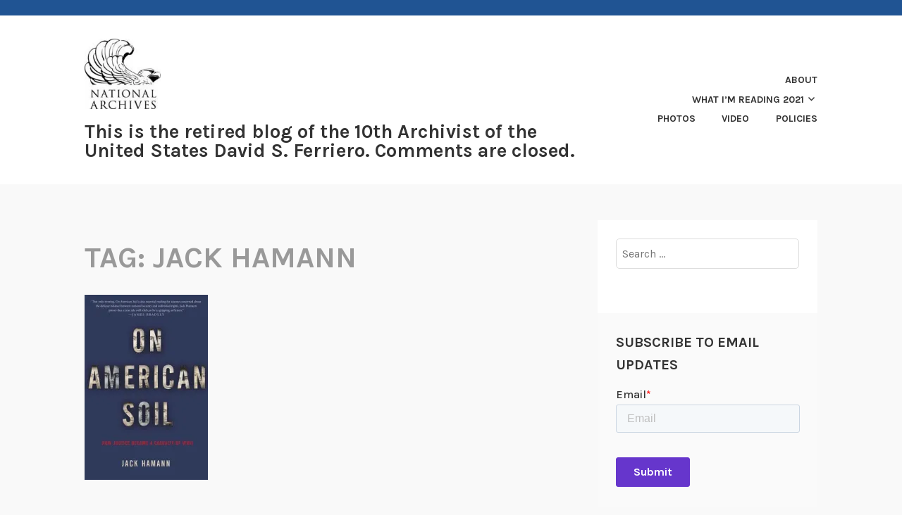

--- FILE ---
content_type: text/html; charset=UTF-8
request_url: https://aotus.blogs.archives.gov/tag/jack-hamann/
body_size: 16213
content:
<!DOCTYPE html>
<html lang="en-US">
<head>
<meta charset="UTF-8">
<meta name="viewport" content="width=device-width, initial-scale=1">
<link rel="profile" href="http://gmpg.org/xfn/11">
<link rel="pingback" href="https://aotus.blogs.archives.gov/xmlrpc.php">

<title>Jack Hamann &#8211; This is the retired blog of the 10th Archivist of the United States David S. Ferriero. Comments are closed.</title>
<script type="text/javascript">
/* <![CDATA[ */
window.JetpackScriptData = {"site":{"icon":"https://i0.wp.com/aotus.blogs.archives.gov/wp-content/uploads/sites/11/2018/09/blogs-official-nara-logo.jpg?fit=150%2C139\u0026ssl=1\u0026w=64","title":"This is the retired blog of the 10th Archivist of the United States David S. Ferriero. Comments are closed.","host":"unknown","is_wpcom_platform":false}};
/* ]]> */
</script>
<meta name='robots' content='max-image-preview:large' />
	<style>img:is([sizes="auto" i], [sizes^="auto," i]) { contain-intrinsic-size: 3000px 1500px }</style>
	
<script>
dataLayer = [[]];
</script>
<!-- Google Tag Manager -->
  <script>(function(w,d,s,l,i){w[l]=w[l]||[];w[l].push({'gtm.start':
  new Date().getTime(),event:'gtm.js'});var f=d.getElementsByTagName(s)[0],
  j=d.createElement(s),dl=l!='dataLayer'?'&l='+l:'';j.async=true;j.src=
  'https://www.googletagmanager.com/gtm.js?id='+i+dl;f.parentNode.insertBefore(j,f);
  })(window,document,'script','dataLayer','GTM-WLMC86');</script>
  <!-- End Google Tag Manager -->
<link rel='dns-prefetch' href='//stats.wp.com' />
<link rel='dns-prefetch' href='//fonts.googleapis.com' />
<link rel='dns-prefetch' href='//v0.wordpress.com' />
<link rel='dns-prefetch' href='//www.googletagmanager.com' />
<link rel='preconnect' href='//i0.wp.com' />
<link rel='preconnect' href='//c0.wp.com' />
<link rel="alternate" type="application/rss+xml" title="This is the retired blog of the 10th Archivist of the United States David S. Ferriero. Comments are closed. &raquo; Feed" href="https://aotus.blogs.archives.gov/feed/" />
<link rel="alternate" type="application/rss+xml" title="This is the retired blog of the 10th Archivist of the United States David S. Ferriero. Comments are closed. &raquo; Comments Feed" href="https://aotus.blogs.archives.gov/comments/feed/" />
<link rel="alternate" type="application/rss+xml" title="This is the retired blog of the 10th Archivist of the United States David S. Ferriero. Comments are closed. &raquo; Jack Hamann Tag Feed" href="https://aotus.blogs.archives.gov/tag/jack-hamann/feed/" />
<script type="text/javascript">
/* <![CDATA[ */
window._wpemojiSettings = {"baseUrl":"https:\/\/s.w.org\/images\/core\/emoji\/15.1.0\/72x72\/","ext":".png","svgUrl":"https:\/\/s.w.org\/images\/core\/emoji\/15.1.0\/svg\/","svgExt":".svg","source":{"concatemoji":"https:\/\/aotus.blogs.archives.gov\/wp-includes\/js\/wp-emoji-release.min.js?ver=6.8.1"}};
/*! This file is auto-generated */
!function(i,n){var o,s,e;function c(e){try{var t={supportTests:e,timestamp:(new Date).valueOf()};sessionStorage.setItem(o,JSON.stringify(t))}catch(e){}}function p(e,t,n){e.clearRect(0,0,e.canvas.width,e.canvas.height),e.fillText(t,0,0);var t=new Uint32Array(e.getImageData(0,0,e.canvas.width,e.canvas.height).data),r=(e.clearRect(0,0,e.canvas.width,e.canvas.height),e.fillText(n,0,0),new Uint32Array(e.getImageData(0,0,e.canvas.width,e.canvas.height).data));return t.every(function(e,t){return e===r[t]})}function u(e,t,n){switch(t){case"flag":return n(e,"\ud83c\udff3\ufe0f\u200d\u26a7\ufe0f","\ud83c\udff3\ufe0f\u200b\u26a7\ufe0f")?!1:!n(e,"\ud83c\uddfa\ud83c\uddf3","\ud83c\uddfa\u200b\ud83c\uddf3")&&!n(e,"\ud83c\udff4\udb40\udc67\udb40\udc62\udb40\udc65\udb40\udc6e\udb40\udc67\udb40\udc7f","\ud83c\udff4\u200b\udb40\udc67\u200b\udb40\udc62\u200b\udb40\udc65\u200b\udb40\udc6e\u200b\udb40\udc67\u200b\udb40\udc7f");case"emoji":return!n(e,"\ud83d\udc26\u200d\ud83d\udd25","\ud83d\udc26\u200b\ud83d\udd25")}return!1}function f(e,t,n){var r="undefined"!=typeof WorkerGlobalScope&&self instanceof WorkerGlobalScope?new OffscreenCanvas(300,150):i.createElement("canvas"),a=r.getContext("2d",{willReadFrequently:!0}),o=(a.textBaseline="top",a.font="600 32px Arial",{});return e.forEach(function(e){o[e]=t(a,e,n)}),o}function t(e){var t=i.createElement("script");t.src=e,t.defer=!0,i.head.appendChild(t)}"undefined"!=typeof Promise&&(o="wpEmojiSettingsSupports",s=["flag","emoji"],n.supports={everything:!0,everythingExceptFlag:!0},e=new Promise(function(e){i.addEventListener("DOMContentLoaded",e,{once:!0})}),new Promise(function(t){var n=function(){try{var e=JSON.parse(sessionStorage.getItem(o));if("object"==typeof e&&"number"==typeof e.timestamp&&(new Date).valueOf()<e.timestamp+604800&&"object"==typeof e.supportTests)return e.supportTests}catch(e){}return null}();if(!n){if("undefined"!=typeof Worker&&"undefined"!=typeof OffscreenCanvas&&"undefined"!=typeof URL&&URL.createObjectURL&&"undefined"!=typeof Blob)try{var e="postMessage("+f.toString()+"("+[JSON.stringify(s),u.toString(),p.toString()].join(",")+"));",r=new Blob([e],{type:"text/javascript"}),a=new Worker(URL.createObjectURL(r),{name:"wpTestEmojiSupports"});return void(a.onmessage=function(e){c(n=e.data),a.terminate(),t(n)})}catch(e){}c(n=f(s,u,p))}t(n)}).then(function(e){for(var t in e)n.supports[t]=e[t],n.supports.everything=n.supports.everything&&n.supports[t],"flag"!==t&&(n.supports.everythingExceptFlag=n.supports.everythingExceptFlag&&n.supports[t]);n.supports.everythingExceptFlag=n.supports.everythingExceptFlag&&!n.supports.flag,n.DOMReady=!1,n.readyCallback=function(){n.DOMReady=!0}}).then(function(){return e}).then(function(){var e;n.supports.everything||(n.readyCallback(),(e=n.source||{}).concatemoji?t(e.concatemoji):e.wpemoji&&e.twemoji&&(t(e.twemoji),t(e.wpemoji)))}))}((window,document),window._wpemojiSettings);
/* ]]> */
</script>
<style id='wp-emoji-styles-inline-css' type='text/css'>

	img.wp-smiley, img.emoji {
		display: inline !important;
		border: none !important;
		box-shadow: none !important;
		height: 1em !important;
		width: 1em !important;
		margin: 0 0.07em !important;
		vertical-align: -0.1em !important;
		background: none !important;
		padding: 0 !important;
	}
</style>
<link rel='stylesheet' id='wp-block-library-css' href='https://c0.wp.com/c/6.8.1/wp-includes/css/dist/block-library/style.min.css' type='text/css' media='all' />
<style id='classic-theme-styles-inline-css' type='text/css'>
/*! This file is auto-generated */
.wp-block-button__link{color:#fff;background-color:#32373c;border-radius:9999px;box-shadow:none;text-decoration:none;padding:calc(.667em + 2px) calc(1.333em + 2px);font-size:1.125em}.wp-block-file__button{background:#32373c;color:#fff;text-decoration:none}
</style>
<link rel='stylesheet' id='mediaelement-css' href='https://c0.wp.com/c/6.8.1/wp-includes/js/mediaelement/mediaelementplayer-legacy.min.css' type='text/css' media='all' />
<link rel='stylesheet' id='wp-mediaelement-css' href='https://c0.wp.com/c/6.8.1/wp-includes/js/mediaelement/wp-mediaelement.min.css' type='text/css' media='all' />
<style id='jetpack-sharing-buttons-style-inline-css' type='text/css'>
.jetpack-sharing-buttons__services-list{display:flex;flex-direction:row;flex-wrap:wrap;gap:0;list-style-type:none;margin:5px;padding:0}.jetpack-sharing-buttons__services-list.has-small-icon-size{font-size:12px}.jetpack-sharing-buttons__services-list.has-normal-icon-size{font-size:16px}.jetpack-sharing-buttons__services-list.has-large-icon-size{font-size:24px}.jetpack-sharing-buttons__services-list.has-huge-icon-size{font-size:36px}@media print{.jetpack-sharing-buttons__services-list{display:none!important}}.editor-styles-wrapper .wp-block-jetpack-sharing-buttons{gap:0;padding-inline-start:0}ul.jetpack-sharing-buttons__services-list.has-background{padding:1.25em 2.375em}
</style>
<style id='global-styles-inline-css' type='text/css'>
:root{--wp--preset--aspect-ratio--square: 1;--wp--preset--aspect-ratio--4-3: 4/3;--wp--preset--aspect-ratio--3-4: 3/4;--wp--preset--aspect-ratio--3-2: 3/2;--wp--preset--aspect-ratio--2-3: 2/3;--wp--preset--aspect-ratio--16-9: 16/9;--wp--preset--aspect-ratio--9-16: 9/16;--wp--preset--color--black: #000000;--wp--preset--color--cyan-bluish-gray: #abb8c3;--wp--preset--color--white: #ffffff;--wp--preset--color--pale-pink: #f78da7;--wp--preset--color--vivid-red: #cf2e2e;--wp--preset--color--luminous-vivid-orange: #ff6900;--wp--preset--color--luminous-vivid-amber: #fcb900;--wp--preset--color--light-green-cyan: #7bdcb5;--wp--preset--color--vivid-green-cyan: #00d084;--wp--preset--color--pale-cyan-blue: #8ed1fc;--wp--preset--color--vivid-cyan-blue: #0693e3;--wp--preset--color--vivid-purple: #9b51e0;--wp--preset--gradient--vivid-cyan-blue-to-vivid-purple: linear-gradient(135deg,rgba(6,147,227,1) 0%,rgb(155,81,224) 100%);--wp--preset--gradient--light-green-cyan-to-vivid-green-cyan: linear-gradient(135deg,rgb(122,220,180) 0%,rgb(0,208,130) 100%);--wp--preset--gradient--luminous-vivid-amber-to-luminous-vivid-orange: linear-gradient(135deg,rgba(252,185,0,1) 0%,rgba(255,105,0,1) 100%);--wp--preset--gradient--luminous-vivid-orange-to-vivid-red: linear-gradient(135deg,rgba(255,105,0,1) 0%,rgb(207,46,46) 100%);--wp--preset--gradient--very-light-gray-to-cyan-bluish-gray: linear-gradient(135deg,rgb(238,238,238) 0%,rgb(169,184,195) 100%);--wp--preset--gradient--cool-to-warm-spectrum: linear-gradient(135deg,rgb(74,234,220) 0%,rgb(151,120,209) 20%,rgb(207,42,186) 40%,rgb(238,44,130) 60%,rgb(251,105,98) 80%,rgb(254,248,76) 100%);--wp--preset--gradient--blush-light-purple: linear-gradient(135deg,rgb(255,206,236) 0%,rgb(152,150,240) 100%);--wp--preset--gradient--blush-bordeaux: linear-gradient(135deg,rgb(254,205,165) 0%,rgb(254,45,45) 50%,rgb(107,0,62) 100%);--wp--preset--gradient--luminous-dusk: linear-gradient(135deg,rgb(255,203,112) 0%,rgb(199,81,192) 50%,rgb(65,88,208) 100%);--wp--preset--gradient--pale-ocean: linear-gradient(135deg,rgb(255,245,203) 0%,rgb(182,227,212) 50%,rgb(51,167,181) 100%);--wp--preset--gradient--electric-grass: linear-gradient(135deg,rgb(202,248,128) 0%,rgb(113,206,126) 100%);--wp--preset--gradient--midnight: linear-gradient(135deg,rgb(2,3,129) 0%,rgb(40,116,252) 100%);--wp--preset--font-size--small: 13px;--wp--preset--font-size--medium: 20px;--wp--preset--font-size--large: 36px;--wp--preset--font-size--x-large: 42px;--wp--preset--spacing--20: 0.44rem;--wp--preset--spacing--30: 0.67rem;--wp--preset--spacing--40: 1rem;--wp--preset--spacing--50: 1.5rem;--wp--preset--spacing--60: 2.25rem;--wp--preset--spacing--70: 3.38rem;--wp--preset--spacing--80: 5.06rem;--wp--preset--shadow--natural: 6px 6px 9px rgba(0, 0, 0, 0.2);--wp--preset--shadow--deep: 12px 12px 50px rgba(0, 0, 0, 0.4);--wp--preset--shadow--sharp: 6px 6px 0px rgba(0, 0, 0, 0.2);--wp--preset--shadow--outlined: 6px 6px 0px -3px rgba(255, 255, 255, 1), 6px 6px rgba(0, 0, 0, 1);--wp--preset--shadow--crisp: 6px 6px 0px rgba(0, 0, 0, 1);}:where(.is-layout-flex){gap: 0.5em;}:where(.is-layout-grid){gap: 0.5em;}body .is-layout-flex{display: flex;}.is-layout-flex{flex-wrap: wrap;align-items: center;}.is-layout-flex > :is(*, div){margin: 0;}body .is-layout-grid{display: grid;}.is-layout-grid > :is(*, div){margin: 0;}:where(.wp-block-columns.is-layout-flex){gap: 2em;}:where(.wp-block-columns.is-layout-grid){gap: 2em;}:where(.wp-block-post-template.is-layout-flex){gap: 1.25em;}:where(.wp-block-post-template.is-layout-grid){gap: 1.25em;}.has-black-color{color: var(--wp--preset--color--black) !important;}.has-cyan-bluish-gray-color{color: var(--wp--preset--color--cyan-bluish-gray) !important;}.has-white-color{color: var(--wp--preset--color--white) !important;}.has-pale-pink-color{color: var(--wp--preset--color--pale-pink) !important;}.has-vivid-red-color{color: var(--wp--preset--color--vivid-red) !important;}.has-luminous-vivid-orange-color{color: var(--wp--preset--color--luminous-vivid-orange) !important;}.has-luminous-vivid-amber-color{color: var(--wp--preset--color--luminous-vivid-amber) !important;}.has-light-green-cyan-color{color: var(--wp--preset--color--light-green-cyan) !important;}.has-vivid-green-cyan-color{color: var(--wp--preset--color--vivid-green-cyan) !important;}.has-pale-cyan-blue-color{color: var(--wp--preset--color--pale-cyan-blue) !important;}.has-vivid-cyan-blue-color{color: var(--wp--preset--color--vivid-cyan-blue) !important;}.has-vivid-purple-color{color: var(--wp--preset--color--vivid-purple) !important;}.has-black-background-color{background-color: var(--wp--preset--color--black) !important;}.has-cyan-bluish-gray-background-color{background-color: var(--wp--preset--color--cyan-bluish-gray) !important;}.has-white-background-color{background-color: var(--wp--preset--color--white) !important;}.has-pale-pink-background-color{background-color: var(--wp--preset--color--pale-pink) !important;}.has-vivid-red-background-color{background-color: var(--wp--preset--color--vivid-red) !important;}.has-luminous-vivid-orange-background-color{background-color: var(--wp--preset--color--luminous-vivid-orange) !important;}.has-luminous-vivid-amber-background-color{background-color: var(--wp--preset--color--luminous-vivid-amber) !important;}.has-light-green-cyan-background-color{background-color: var(--wp--preset--color--light-green-cyan) !important;}.has-vivid-green-cyan-background-color{background-color: var(--wp--preset--color--vivid-green-cyan) !important;}.has-pale-cyan-blue-background-color{background-color: var(--wp--preset--color--pale-cyan-blue) !important;}.has-vivid-cyan-blue-background-color{background-color: var(--wp--preset--color--vivid-cyan-blue) !important;}.has-vivid-purple-background-color{background-color: var(--wp--preset--color--vivid-purple) !important;}.has-black-border-color{border-color: var(--wp--preset--color--black) !important;}.has-cyan-bluish-gray-border-color{border-color: var(--wp--preset--color--cyan-bluish-gray) !important;}.has-white-border-color{border-color: var(--wp--preset--color--white) !important;}.has-pale-pink-border-color{border-color: var(--wp--preset--color--pale-pink) !important;}.has-vivid-red-border-color{border-color: var(--wp--preset--color--vivid-red) !important;}.has-luminous-vivid-orange-border-color{border-color: var(--wp--preset--color--luminous-vivid-orange) !important;}.has-luminous-vivid-amber-border-color{border-color: var(--wp--preset--color--luminous-vivid-amber) !important;}.has-light-green-cyan-border-color{border-color: var(--wp--preset--color--light-green-cyan) !important;}.has-vivid-green-cyan-border-color{border-color: var(--wp--preset--color--vivid-green-cyan) !important;}.has-pale-cyan-blue-border-color{border-color: var(--wp--preset--color--pale-cyan-blue) !important;}.has-vivid-cyan-blue-border-color{border-color: var(--wp--preset--color--vivid-cyan-blue) !important;}.has-vivid-purple-border-color{border-color: var(--wp--preset--color--vivid-purple) !important;}.has-vivid-cyan-blue-to-vivid-purple-gradient-background{background: var(--wp--preset--gradient--vivid-cyan-blue-to-vivid-purple) !important;}.has-light-green-cyan-to-vivid-green-cyan-gradient-background{background: var(--wp--preset--gradient--light-green-cyan-to-vivid-green-cyan) !important;}.has-luminous-vivid-amber-to-luminous-vivid-orange-gradient-background{background: var(--wp--preset--gradient--luminous-vivid-amber-to-luminous-vivid-orange) !important;}.has-luminous-vivid-orange-to-vivid-red-gradient-background{background: var(--wp--preset--gradient--luminous-vivid-orange-to-vivid-red) !important;}.has-very-light-gray-to-cyan-bluish-gray-gradient-background{background: var(--wp--preset--gradient--very-light-gray-to-cyan-bluish-gray) !important;}.has-cool-to-warm-spectrum-gradient-background{background: var(--wp--preset--gradient--cool-to-warm-spectrum) !important;}.has-blush-light-purple-gradient-background{background: var(--wp--preset--gradient--blush-light-purple) !important;}.has-blush-bordeaux-gradient-background{background: var(--wp--preset--gradient--blush-bordeaux) !important;}.has-luminous-dusk-gradient-background{background: var(--wp--preset--gradient--luminous-dusk) !important;}.has-pale-ocean-gradient-background{background: var(--wp--preset--gradient--pale-ocean) !important;}.has-electric-grass-gradient-background{background: var(--wp--preset--gradient--electric-grass) !important;}.has-midnight-gradient-background{background: var(--wp--preset--gradient--midnight) !important;}.has-small-font-size{font-size: var(--wp--preset--font-size--small) !important;}.has-medium-font-size{font-size: var(--wp--preset--font-size--medium) !important;}.has-large-font-size{font-size: var(--wp--preset--font-size--large) !important;}.has-x-large-font-size{font-size: var(--wp--preset--font-size--x-large) !important;}
:where(.wp-block-post-template.is-layout-flex){gap: 1.25em;}:where(.wp-block-post-template.is-layout-grid){gap: 1.25em;}
:where(.wp-block-columns.is-layout-flex){gap: 2em;}:where(.wp-block-columns.is-layout-grid){gap: 2em;}
:root :where(.wp-block-pullquote){font-size: 1.5em;line-height: 1.6;}
</style>
<link rel='stylesheet' id='karuna-style-css' href='https://aotus.blogs.archives.gov/wp-content/themes/karuna/style.css?ver=6.8.1' type='text/css' media='all' />
<link rel='stylesheet' id='karuna-fonts-css' href='https://fonts.googleapis.com/css?family=Karla%3A400%2C400italic%2C700%2C700italic&#038;subset=latin%2Clatin-ext' type='text/css' media='all' />
<link rel='stylesheet' id='genericons-css' href='https://c0.wp.com/p/jetpack/14.8/_inc/genericons/genericons/genericons.css' type='text/css' media='all' />
<style id='akismet-widget-style-inline-css' type='text/css'>

			.a-stats {
				--akismet-color-mid-green: #357b49;
				--akismet-color-white: #fff;
				--akismet-color-light-grey: #f6f7f7;

				max-width: 350px;
				width: auto;
			}

			.a-stats * {
				all: unset;
				box-sizing: border-box;
			}

			.a-stats strong {
				font-weight: 600;
			}

			.a-stats a.a-stats__link,
			.a-stats a.a-stats__link:visited,
			.a-stats a.a-stats__link:active {
				background: var(--akismet-color-mid-green);
				border: none;
				box-shadow: none;
				border-radius: 8px;
				color: var(--akismet-color-white);
				cursor: pointer;
				display: block;
				font-family: -apple-system, BlinkMacSystemFont, 'Segoe UI', 'Roboto', 'Oxygen-Sans', 'Ubuntu', 'Cantarell', 'Helvetica Neue', sans-serif;
				font-weight: 500;
				padding: 12px;
				text-align: center;
				text-decoration: none;
				transition: all 0.2s ease;
			}

			/* Extra specificity to deal with TwentyTwentyOne focus style */
			.widget .a-stats a.a-stats__link:focus {
				background: var(--akismet-color-mid-green);
				color: var(--akismet-color-white);
				text-decoration: none;
			}

			.a-stats a.a-stats__link:hover {
				filter: brightness(110%);
				box-shadow: 0 4px 12px rgba(0, 0, 0, 0.06), 0 0 2px rgba(0, 0, 0, 0.16);
			}

			.a-stats .count {
				color: var(--akismet-color-white);
				display: block;
				font-size: 1.5em;
				line-height: 1.4;
				padding: 0 13px;
				white-space: nowrap;
			}
		
</style>
<script type="text/javascript" src="https://c0.wp.com/c/6.8.1/wp-includes/js/jquery/jquery.min.js" id="jquery-core-js"></script>
<script type="text/javascript" src="https://c0.wp.com/c/6.8.1/wp-includes/js/jquery/jquery-migrate.min.js" id="jquery-migrate-js"></script>
<script type="text/javascript" id="email-posts-to-subscribers-js-extra">
/* <![CDATA[ */
var elp_data = {"messages":{"elp_name_required":"Please enter name.","elp_email_required":"Please enter email address.","elp_invalid_name":"Name seems invalid.","elp_invalid_email":"Email address seems invalid.","elp_unexpected_error":"Oops.. Unexpected error occurred.","elp_invalid_captcha":"Robot verification failed, please try again.","elp_invalid_key":"Robot verification failed, invalid key.","elp_successfull_single":"You have successfully subscribed.","elp_successfull_double":"You have successfully subscribed. You will receive a confirmation email in few minutes. Please follow the link in it to confirm your subscription. If the email takes more than 15 minutes to appear in your mailbox, please check your spam folder.","elp_email_exist":"Email already exist.","elp_email_squeeze":"You are trying to submit too fast. try again in 1 minute."},"elp_ajax_url":"https:\/\/aotus.blogs.archives.gov\/wp-admin\/admin-ajax.php"};
/* ]]> */
</script>
<script type="text/javascript" src="https://aotus.blogs.archives.gov/wp-content/plugins/email-posts-to-subscribers//inc/email-posts-to-subscribers.js?ver=2.2" id="email-posts-to-subscribers-js"></script>
<link rel="https://api.w.org/" href="https://aotus.blogs.archives.gov/wp-json/" /><link rel="alternate" title="JSON" type="application/json" href="https://aotus.blogs.archives.gov/wp-json/wp/v2/tags/137535919" /><link rel="EditURI" type="application/rsd+xml" title="RSD" href="https://aotus.blogs.archives.gov/xmlrpc.php?rsd" />
<meta name="generator" content="WordPress 6.8.1" />
<style>.elp_form_message.success { color: #008000;font-weight: bold; } .elp_form_message.error { color: #ff0000; } .elp_form_message.boterror { color: #ff0000; } </style><!-- HubSpot WordPress Plugin v11.3.6: embed JS disabled as a portalId has not yet been configured --><meta name="generator" content="Site Kit by Google 1.156.0" />	<style>img#wpstats{display:none}</style>
		
<!-- Jetpack Open Graph Tags -->
<meta property="og:type" content="website" />
<meta property="og:title" content="Jack Hamann &#8211; This is the retired blog of the 10th Archivist of the United States David S. Ferriero. Comments are closed." />
<meta property="og:url" content="https://aotus.blogs.archives.gov/tag/jack-hamann/" />
<meta property="og:site_name" content="This is the retired blog of the 10th Archivist of the United States David S. Ferriero. Comments are closed." />
<meta property="og:image" content="https://s0.wp.com/i/blank.jpg" />
<meta property="og:image:alt" content="" />
<meta property="og:locale" content="en_US" />

<!-- End Jetpack Open Graph Tags -->
<link rel="icon" href="https://i0.wp.com/aotus.blogs.archives.gov/wp-content/uploads/sites/11/2018/09/blogs-official-nara-logo.jpg?fit=32%2C30&#038;ssl=1" sizes="32x32" />
<link rel="icon" href="https://i0.wp.com/aotus.blogs.archives.gov/wp-content/uploads/sites/11/2018/09/blogs-official-nara-logo.jpg?fit=150%2C139&#038;ssl=1" sizes="192x192" />
<link rel="apple-touch-icon" href="https://i0.wp.com/aotus.blogs.archives.gov/wp-content/uploads/sites/11/2018/09/blogs-official-nara-logo.jpg?fit=150%2C139&#038;ssl=1" />
<meta name="msapplication-TileImage" content="https://i0.wp.com/aotus.blogs.archives.gov/wp-content/uploads/sites/11/2018/09/blogs-official-nara-logo.jpg?fit=150%2C139&#038;ssl=1" />
		<style type="text/css" id="wp-custom-css">
			.top-bar {background-color: #205493;
} 

.site-title {
text-transform: none; font-size: 1.7rem;
	background-color: white;
}

div.site-branding{
	font-size: 1.3rem;
}

#infinite-handle > span {
    background-color: #0071bc;
    color: white;
}

.site-branding .site-title { margin-top: 1.2rem;}

.top-bar .site-description {
width: 100%;
}

.entry-title a:hover, .entry-title a:focus {
    color: #73b3e7;
}
.page_item.page-item-7954 {
	background-color: #73b3e7;
}

header > h2 > a{
    font-size: 1.3rem;
}

a {
    color: #4773aa;
}

a:hover {
	color:#73b3e7;
}

body{
	background:#f9f9f9;
}

.entry-meta, .entry-footer {
  text-transform: capitalize;
}

.entry-content
a {
    text-decoration: underline;
    font-weight: normal;
}

#secondary.widget-area{
	background-color: #fff;
}

#search-2{
background-color: transparent;
}

#email-posts-to-subscribers-2{
background-color: transparent;
}

input#elp_form_submit_1625692594{
	border-color: #1a4480;
}

#calendar-3{
background-color: transparent;
}

#archives-4{
background-color: transparent;
}

#catalog-4{
background-color:transparent;
}

#categories-4{
background-color: transparent;
}

#tag_cloud-3{
background-color: transparent;
}

figcaption {
font-size: .9rem;
font-style: italic;
color: #494949;
}

.comment-navigation a, .comment-navigation a:visited, .posts-navigation a, .posts-navigation a:visited, .post-navigation a, .post-navigation a:visited {
        color: black;
}

.nav-links  a:hover {
        color: #73b3e7;
}

.site-footer {
    background-color: #205493;
    width: 100%;
}

.footer-widgets-wrapper {
    background-color: #205493;
}


/*
	CSS Migrated from Jetpack:
*/

/*
Welcome to Custom CSS!

CSS (Cascading Style Sheets) is a kind of code that tells the browser how
to render a web page. You may delete these comments and get started with
your customizations.

By default, your stylesheet will be loaded after the theme stylesheets,
which means that your rules can take precedence and override the theme CSS
rules. Just write here what you want to change, you don't need to copy all
your theme's stylesheet content.

If you need any further help, ask in the CSS Customization forum.
*/		</style>
		</head>

<body class="archive tag tag-jack-hamann tag-137535919 wp-custom-logo wp-theme-karuna hfeed">
	<!-- Google Tag Manager (noscript) -->
<noscript><iframe src="https://www.googletagmanager.com/ns.html?id=GTM-WLMC86" height="0" width="0" style="display:none;visibility:hidden"></iframe></noscript>
<!-- End Google Tag Manager (noscript) -->
<div id="page" class="site">
	<a class="skip-link screen-reader-text" href="#content">Skip to content</a>

	<header id="masthead" class="site-header" role="banner">

		<div class="top-bar">
	<div class="top-bar-wrapper">
		
			</div><!-- .top-bar-wrapper -->
</div><!-- .top-bar -->
		<div class="sticky-wrapper">
	<div class="site-branding-wrapper">
		<div class="site-branding">
			<a href="https://aotus.blogs.archives.gov/" class="custom-logo-link" rel="home"><img width="150" height="139" src="https://i0.wp.com/aotus.blogs.archives.gov/wp-content/uploads/sites/11/2018/09/blogs-official-nara-logo.jpg?fit=150%2C139&amp;ssl=1" class="custom-logo" alt="This is the retired blog of the 10th Archivist of the United States David S. Ferriero. Comments are closed." decoding="async" data-attachment-id="8199" data-permalink="https://aotus.blogs.archives.gov/blogs-official-nara-logo-2/" data-orig-file="https://i0.wp.com/aotus.blogs.archives.gov/wp-content/uploads/sites/11/2018/09/blogs-official-nara-logo.jpg?fit=150%2C139&amp;ssl=1" data-orig-size="150,139" data-comments-opened="1" data-image-meta="{&quot;aperture&quot;:&quot;0&quot;,&quot;credit&quot;:&quot;&quot;,&quot;camera&quot;:&quot;&quot;,&quot;caption&quot;:&quot;&quot;,&quot;created_timestamp&quot;:&quot;0&quot;,&quot;copyright&quot;:&quot;&quot;,&quot;focal_length&quot;:&quot;0&quot;,&quot;iso&quot;:&quot;0&quot;,&quot;shutter_speed&quot;:&quot;0&quot;,&quot;title&quot;:&quot;&quot;,&quot;orientation&quot;:&quot;0&quot;}" data-image-title="blogs-official-nara-logo" data-image-description="" data-image-caption="" data-medium-file="https://i0.wp.com/aotus.blogs.archives.gov/wp-content/uploads/sites/11/2018/09/blogs-official-nara-logo.jpg?fit=150%2C139&amp;ssl=1" data-large-file="https://i0.wp.com/aotus.blogs.archives.gov/wp-content/uploads/sites/11/2018/09/blogs-official-nara-logo.jpg?fit=150%2C139&amp;ssl=1" /></a>							<p class="site-title"><a href="https://aotus.blogs.archives.gov/" rel="home">This is the retired blog of the 10th Archivist of the United States David S. Ferriero. Comments are closed.</a></p>
					</div><!-- .site-branding -->

		<nav id="site-navigation" class="main-navigation" role="navigation">
	<button class="menu-toggle" aria-controls="top-menu" aria-expanded="false"><span class="genericon genericon-menu"></span>Menu</button>
	<div id="top-menu" class="menu"><ul>
<li class="page_item page-item-2292"><a href="https://aotus.blogs.archives.gov/about-the-archivist/">About</a></li>
<li class="page_item page-item-10709 page_item_has_children"><a href="https://aotus.blogs.archives.gov/recommended-reading-the-archivists-bookshelf/">What I&#8217;m Reading 2021</a>
<ul class='children'>
	<li class="page_item page-item-7954"><a href="https://aotus.blogs.archives.gov/recommended-reading-the-archivists-bookshelf/recommended-reading-the-archivists-bookshelf-2020/">What I&#8217;m Reading (2020 and prior)</a></li>
</ul>
</li>
<li class="page_item page-item-2898"><a href="https://aotus.blogs.archives.gov/photos/">Photos</a></li>
<li class="page_item page-item-1980"><a href="https://aotus.blogs.archives.gov/video/">Video</a></li>
<li class="page_item page-item-70"><a href="https://aotus.blogs.archives.gov/policies/">Policies</a></li>
</ul></div>
</nav><!-- #site-navigation -->
			</div><!-- .site-branding-wrapper -->
</div><!-- .sticky-wrapper -->
		
		
	</header>
	<div id="content" class="site-content">

	<div id="primary" class="content-area">
		<main id="main" class="site-main" role="main">

		
			<header class="page-header">
				<h1 class="page-title">Tag: <span>Jack Hamann</span></h1>			</header>
			
<article id="post-2344" class="post-2344 post type-post status-publish format-standard hentry category-nara-records tag-african-american-soldiers tag-court-martial tag-interview tag-jack-hamann tag-jaworksi tag-justice tag-lynching tag-pow tag-world-war-ii has-post-thumbnail fallback-thumbnail">
			<div class="post-thumbnail">
			<a href="https://aotus.blogs.archives.gov/2011/02/10/interview-with-jack-hamann-author-of-on-american-soil-how-justice-became-a-casualty-of-wwii/">
				<img width="175" height="263" src="https://i0.wp.com/aotus.blogs.archives.gov/wp-content/uploads/sites/11/2011/02/onamericansoil.jpg?resize=175%2C263" sizes="min(175px, 100vw)" loading="lazy" decoding="async" title="Interview with Jack Hamann, Author of On American Soil: How Justice Became a Casualty of WWII" class="attachment-karuna-featured-image wp-post-image" />			</a>
		</div>
	
	<header class="entry-header">
		<h2 class="entry-title"><a href="https://aotus.blogs.archives.gov/2011/02/10/interview-with-jack-hamann-author-of-on-american-soil-how-justice-became-a-casualty-of-wwii/" rel="bookmark">Interview with Jack Hamann, Author of On American Soil: How Justice Became a Casualty of WWII</a></h2>				<div class="entry-meta">
			<span class="posted-on"><a href="https://aotus.blogs.archives.gov/2011/02/10/interview-with-jack-hamann-author-of-on-american-soil-how-justice-became-a-casualty-of-wwii/" rel="bookmark"><time class="entry-date published" datetime="2011-02-10T17:22:56-05:00">February 10, 2011</time><time class="updated" datetime="2021-03-15T20:26:44-04:00">March 15, 2021</time></a></span><span class="byline"> by <span class="author vcard"><a class="url fn n" href="https://aotus.blogs.archives.gov/author/dferriero/">dferriero</a></span></span><span class="cat-links">, posted in <a href="https://aotus.blogs.archives.gov/category/nara-records/" rel="category tag">NARA Records</a></span>		</div><!-- .entry-meta -->			</header>
	<div class="entry-content">
		<p>I want to thank you, Jack, for visiting the National Archives recently to discuss your book, On American Soil: How Justice Became a Casualty of WWII. Your book is a powerful example of the importance of the records of the National Archives. You tell the story of Private Guglielmo Olivotto, an Italian POW who was &hellip; <a href="https://aotus.blogs.archives.gov/2011/02/10/interview-with-jack-hamann-author-of-on-american-soil-how-justice-became-a-casualty-of-wwii/" class="more-link">Continue reading <span class="screen-reader-text">Interview with Jack Hamann, Author of On American Soil: How Justice Became a Casualty of WWII</span></a></p>	</div>
		<footer class="entry-footer">
		<span class="tags-links">Tagged <a href="https://aotus.blogs.archives.gov/tag/african-american-soldiers/" rel="tag">African American soldiers</a>, <a href="https://aotus.blogs.archives.gov/tag/court-martial/" rel="tag">court martial</a>, <a href="https://aotus.blogs.archives.gov/tag/interview/" rel="tag">interview</a>, <a href="https://aotus.blogs.archives.gov/tag/jack-hamann/" rel="tag">Jack Hamann</a>, <a href="https://aotus.blogs.archives.gov/tag/jaworksi/" rel="tag">Jaworksi</a>, <a href="https://aotus.blogs.archives.gov/tag/justice/" rel="tag">Justice</a>, <a href="https://aotus.blogs.archives.gov/tag/lynching/" rel="tag">lynching</a>, <a href="https://aotus.blogs.archives.gov/tag/pow/" rel="tag">POW</a>, <a href="https://aotus.blogs.archives.gov/tag/world-war-ii/" rel="tag">world war II</a></span><span class="comments-link"><a href="https://aotus.blogs.archives.gov/2011/02/10/interview-with-jack-hamann-author-of-on-american-soil-how-justice-became-a-casualty-of-wwii/#comments">1 Comment</a></span>	</footer><!-- .entry-footer -->
	</article><!-- #post-## -->
		</main>
	</div>

<aside id="secondary" class="widget-area" role="complementary">
	<section id="search-2" class="widget widget_search"><form role="search" method="get" class="search-form" action="https://aotus.blogs.archives.gov/">
				<label>
					<span class="screen-reader-text">Search for:</span>
					<input type="search" class="search-field" placeholder="Search &hellip;" value="" name="s" />
				</label>
				<input type="submit" class="search-submit" value="Search" />
			</form></section><section id="block-2" class="widget widget_block">
<div class="wp-block-group"><div class="wp-block-group__inner-container is-layout-constrained wp-container-core-group-is-layout-fdc12268 wp-block-group-is-layout-constrained">
<h2 class="widget-title wp-block-heading" style="text-transform:uppercase">Subscribe to Email Updates</h2>


<p>
						<script>
							window.hsFormsOnReady = window.hsFormsOnReady || [];
							window.hsFormsOnReady.push(()=>{
								hbspt.forms.create({
									portalId: 20973928,
									formId: "b8b4c859-44ff-4639-9193-601b950b23f8",
									target: "#hbspt-form-1769777000000-2094180137",
									region: "",
									
							})});
						</script>
						<div class="hbspt-form" id="hbspt-form-1769777000000-2094180137"></div></p>
</div></div>
</section><section id="categories-4" class="widget widget_categories"><h2 class="widget-title">Categories</h2><form action="https://aotus.blogs.archives.gov" method="get"><label class="screen-reader-text" for="cat">Categories</label><select  name='cat' id='cat' class='postform'>
	<option value='-1'>Select Category</option>
	<option class="level-0" value="15888">Collaboration</option>
	<option class="level-0" value="631206384">Land Acknowledgement</option>
	<option class="level-0" value="7885">Leadership</option>
	<option class="level-0" value="875">Miscellaneous</option>
	<option class="level-0" value="132050817">NARA Records</option>
	<option class="level-0" value="13472912">Open Government</option>
	<option class="level-0" value="36362">Participation</option>
	<option class="level-0" value="219344716">Patent of the Month</option>
	<option class="level-0" value="146920">Records Management</option>
	<option class="level-0" value="49818">Social Media</option>
	<option class="level-0" value="8149">Special Events</option>
	<option class="level-0" value="6">Technology</option>
	<option class="level-0" value="86178">Transformation</option>
	<option class="level-0" value="636">Transparency</option>
	<option class="level-0" value="1">Uncategorized</option>
</select>
</form><script type="text/javascript">
/* <![CDATA[ */

(function() {
	var dropdown = document.getElementById( "cat" );
	function onCatChange() {
		if ( dropdown.options[ dropdown.selectedIndex ].value > 0 ) {
			dropdown.parentNode.submit();
		}
	}
	dropdown.onchange = onCatChange;
})();

/* ]]> */
</script>
</section><section id="archives-4" class="widget widget_archive"><h2 class="widget-title">Archives</h2>		<label class="screen-reader-text" for="archives-dropdown-4">Archives</label>
		<select id="archives-dropdown-4" name="archive-dropdown">
			
			<option value="">Select Month</option>
				<option value='https://aotus.blogs.archives.gov/2022/04/'> April 2022 </option>
	<option value='https://aotus.blogs.archives.gov/2022/03/'> March 2022 </option>
	<option value='https://aotus.blogs.archives.gov/2022/02/'> February 2022 </option>
	<option value='https://aotus.blogs.archives.gov/2022/01/'> January 2022 </option>
	<option value='https://aotus.blogs.archives.gov/2021/12/'> December 2021 </option>
	<option value='https://aotus.blogs.archives.gov/2021/11/'> November 2021 </option>
	<option value='https://aotus.blogs.archives.gov/2021/10/'> October 2021 </option>
	<option value='https://aotus.blogs.archives.gov/2021/09/'> September 2021 </option>
	<option value='https://aotus.blogs.archives.gov/2021/08/'> August 2021 </option>
	<option value='https://aotus.blogs.archives.gov/2021/07/'> July 2021 </option>
	<option value='https://aotus.blogs.archives.gov/2021/06/'> June 2021 </option>
	<option value='https://aotus.blogs.archives.gov/2021/05/'> May 2021 </option>
	<option value='https://aotus.blogs.archives.gov/2021/04/'> April 2021 </option>
	<option value='https://aotus.blogs.archives.gov/2021/03/'> March 2021 </option>
	<option value='https://aotus.blogs.archives.gov/2021/02/'> February 2021 </option>
	<option value='https://aotus.blogs.archives.gov/2021/01/'> January 2021 </option>
	<option value='https://aotus.blogs.archives.gov/2020/12/'> December 2020 </option>
	<option value='https://aotus.blogs.archives.gov/2020/11/'> November 2020 </option>
	<option value='https://aotus.blogs.archives.gov/2020/10/'> October 2020 </option>
	<option value='https://aotus.blogs.archives.gov/2020/09/'> September 2020 </option>
	<option value='https://aotus.blogs.archives.gov/2020/08/'> August 2020 </option>
	<option value='https://aotus.blogs.archives.gov/2020/07/'> July 2020 </option>
	<option value='https://aotus.blogs.archives.gov/2020/06/'> June 2020 </option>
	<option value='https://aotus.blogs.archives.gov/2020/05/'> May 2020 </option>
	<option value='https://aotus.blogs.archives.gov/2020/04/'> April 2020 </option>
	<option value='https://aotus.blogs.archives.gov/2020/03/'> March 2020 </option>
	<option value='https://aotus.blogs.archives.gov/2020/02/'> February 2020 </option>
	<option value='https://aotus.blogs.archives.gov/2020/01/'> January 2020 </option>
	<option value='https://aotus.blogs.archives.gov/2019/12/'> December 2019 </option>
	<option value='https://aotus.blogs.archives.gov/2019/11/'> November 2019 </option>
	<option value='https://aotus.blogs.archives.gov/2019/09/'> September 2019 </option>
	<option value='https://aotus.blogs.archives.gov/2019/07/'> July 2019 </option>
	<option value='https://aotus.blogs.archives.gov/2019/06/'> June 2019 </option>
	<option value='https://aotus.blogs.archives.gov/2019/05/'> May 2019 </option>
	<option value='https://aotus.blogs.archives.gov/2019/04/'> April 2019 </option>
	<option value='https://aotus.blogs.archives.gov/2019/03/'> March 2019 </option>
	<option value='https://aotus.blogs.archives.gov/2019/02/'> February 2019 </option>
	<option value='https://aotus.blogs.archives.gov/2018/12/'> December 2018 </option>
	<option value='https://aotus.blogs.archives.gov/2018/11/'> November 2018 </option>
	<option value='https://aotus.blogs.archives.gov/2018/10/'> October 2018 </option>
	<option value='https://aotus.blogs.archives.gov/2018/09/'> September 2018 </option>
	<option value='https://aotus.blogs.archives.gov/2018/08/'> August 2018 </option>
	<option value='https://aotus.blogs.archives.gov/2018/07/'> July 2018 </option>
	<option value='https://aotus.blogs.archives.gov/2018/06/'> June 2018 </option>
	<option value='https://aotus.blogs.archives.gov/2018/05/'> May 2018 </option>
	<option value='https://aotus.blogs.archives.gov/2018/03/'> March 2018 </option>
	<option value='https://aotus.blogs.archives.gov/2018/02/'> February 2018 </option>
	<option value='https://aotus.blogs.archives.gov/2018/01/'> January 2018 </option>
	<option value='https://aotus.blogs.archives.gov/2017/12/'> December 2017 </option>
	<option value='https://aotus.blogs.archives.gov/2017/11/'> November 2017 </option>
	<option value='https://aotus.blogs.archives.gov/2017/10/'> October 2017 </option>
	<option value='https://aotus.blogs.archives.gov/2017/09/'> September 2017 </option>
	<option value='https://aotus.blogs.archives.gov/2017/08/'> August 2017 </option>
	<option value='https://aotus.blogs.archives.gov/2017/07/'> July 2017 </option>
	<option value='https://aotus.blogs.archives.gov/2017/06/'> June 2017 </option>
	<option value='https://aotus.blogs.archives.gov/2017/05/'> May 2017 </option>
	<option value='https://aotus.blogs.archives.gov/2017/04/'> April 2017 </option>
	<option value='https://aotus.blogs.archives.gov/2017/03/'> March 2017 </option>
	<option value='https://aotus.blogs.archives.gov/2017/02/'> February 2017 </option>
	<option value='https://aotus.blogs.archives.gov/2016/12/'> December 2016 </option>
	<option value='https://aotus.blogs.archives.gov/2016/11/'> November 2016 </option>
	<option value='https://aotus.blogs.archives.gov/2016/10/'> October 2016 </option>
	<option value='https://aotus.blogs.archives.gov/2016/09/'> September 2016 </option>
	<option value='https://aotus.blogs.archives.gov/2016/08/'> August 2016 </option>
	<option value='https://aotus.blogs.archives.gov/2016/07/'> July 2016 </option>
	<option value='https://aotus.blogs.archives.gov/2016/06/'> June 2016 </option>
	<option value='https://aotus.blogs.archives.gov/2016/05/'> May 2016 </option>
	<option value='https://aotus.blogs.archives.gov/2016/04/'> April 2016 </option>
	<option value='https://aotus.blogs.archives.gov/2016/03/'> March 2016 </option>
	<option value='https://aotus.blogs.archives.gov/2016/02/'> February 2016 </option>
	<option value='https://aotus.blogs.archives.gov/2016/01/'> January 2016 </option>
	<option value='https://aotus.blogs.archives.gov/2015/12/'> December 2015 </option>
	<option value='https://aotus.blogs.archives.gov/2015/11/'> November 2015 </option>
	<option value='https://aotus.blogs.archives.gov/2015/10/'> October 2015 </option>
	<option value='https://aotus.blogs.archives.gov/2015/09/'> September 2015 </option>
	<option value='https://aotus.blogs.archives.gov/2015/08/'> August 2015 </option>
	<option value='https://aotus.blogs.archives.gov/2015/07/'> July 2015 </option>
	<option value='https://aotus.blogs.archives.gov/2015/06/'> June 2015 </option>
	<option value='https://aotus.blogs.archives.gov/2015/05/'> May 2015 </option>
	<option value='https://aotus.blogs.archives.gov/2015/04/'> April 2015 </option>
	<option value='https://aotus.blogs.archives.gov/2015/03/'> March 2015 </option>
	<option value='https://aotus.blogs.archives.gov/2015/02/'> February 2015 </option>
	<option value='https://aotus.blogs.archives.gov/2014/12/'> December 2014 </option>
	<option value='https://aotus.blogs.archives.gov/2014/11/'> November 2014 </option>
	<option value='https://aotus.blogs.archives.gov/2014/10/'> October 2014 </option>
	<option value='https://aotus.blogs.archives.gov/2014/09/'> September 2014 </option>
	<option value='https://aotus.blogs.archives.gov/2014/08/'> August 2014 </option>
	<option value='https://aotus.blogs.archives.gov/2014/07/'> July 2014 </option>
	<option value='https://aotus.blogs.archives.gov/2014/06/'> June 2014 </option>
	<option value='https://aotus.blogs.archives.gov/2014/05/'> May 2014 </option>
	<option value='https://aotus.blogs.archives.gov/2014/04/'> April 2014 </option>
	<option value='https://aotus.blogs.archives.gov/2014/03/'> March 2014 </option>
	<option value='https://aotus.blogs.archives.gov/2014/02/'> February 2014 </option>
	<option value='https://aotus.blogs.archives.gov/2014/01/'> January 2014 </option>
	<option value='https://aotus.blogs.archives.gov/2013/12/'> December 2013 </option>
	<option value='https://aotus.blogs.archives.gov/2013/11/'> November 2013 </option>
	<option value='https://aotus.blogs.archives.gov/2013/10/'> October 2013 </option>
	<option value='https://aotus.blogs.archives.gov/2013/09/'> September 2013 </option>
	<option value='https://aotus.blogs.archives.gov/2013/08/'> August 2013 </option>
	<option value='https://aotus.blogs.archives.gov/2013/07/'> July 2013 </option>
	<option value='https://aotus.blogs.archives.gov/2013/06/'> June 2013 </option>
	<option value='https://aotus.blogs.archives.gov/2013/05/'> May 2013 </option>
	<option value='https://aotus.blogs.archives.gov/2013/04/'> April 2013 </option>
	<option value='https://aotus.blogs.archives.gov/2013/03/'> March 2013 </option>
	<option value='https://aotus.blogs.archives.gov/2013/01/'> January 2013 </option>
	<option value='https://aotus.blogs.archives.gov/2012/12/'> December 2012 </option>
	<option value='https://aotus.blogs.archives.gov/2012/11/'> November 2012 </option>
	<option value='https://aotus.blogs.archives.gov/2012/10/'> October 2012 </option>
	<option value='https://aotus.blogs.archives.gov/2012/09/'> September 2012 </option>
	<option value='https://aotus.blogs.archives.gov/2012/08/'> August 2012 </option>
	<option value='https://aotus.blogs.archives.gov/2012/07/'> July 2012 </option>
	<option value='https://aotus.blogs.archives.gov/2012/06/'> June 2012 </option>
	<option value='https://aotus.blogs.archives.gov/2012/05/'> May 2012 </option>
	<option value='https://aotus.blogs.archives.gov/2012/04/'> April 2012 </option>
	<option value='https://aotus.blogs.archives.gov/2012/03/'> March 2012 </option>
	<option value='https://aotus.blogs.archives.gov/2012/02/'> February 2012 </option>
	<option value='https://aotus.blogs.archives.gov/2012/01/'> January 2012 </option>
	<option value='https://aotus.blogs.archives.gov/2011/12/'> December 2011 </option>
	<option value='https://aotus.blogs.archives.gov/2011/11/'> November 2011 </option>
	<option value='https://aotus.blogs.archives.gov/2011/10/'> October 2011 </option>
	<option value='https://aotus.blogs.archives.gov/2011/09/'> September 2011 </option>
	<option value='https://aotus.blogs.archives.gov/2011/08/'> August 2011 </option>
	<option value='https://aotus.blogs.archives.gov/2011/07/'> July 2011 </option>
	<option value='https://aotus.blogs.archives.gov/2011/06/'> June 2011 </option>
	<option value='https://aotus.blogs.archives.gov/2011/05/'> May 2011 </option>
	<option value='https://aotus.blogs.archives.gov/2011/04/'> April 2011 </option>
	<option value='https://aotus.blogs.archives.gov/2011/03/'> March 2011 </option>
	<option value='https://aotus.blogs.archives.gov/2011/02/'> February 2011 </option>
	<option value='https://aotus.blogs.archives.gov/2011/01/'> January 2011 </option>
	<option value='https://aotus.blogs.archives.gov/2010/12/'> December 2010 </option>
	<option value='https://aotus.blogs.archives.gov/2010/11/'> November 2010 </option>
	<option value='https://aotus.blogs.archives.gov/2010/10/'> October 2010 </option>
	<option value='https://aotus.blogs.archives.gov/2010/09/'> September 2010 </option>
	<option value='https://aotus.blogs.archives.gov/2010/08/'> August 2010 </option>
	<option value='https://aotus.blogs.archives.gov/2010/07/'> July 2010 </option>
	<option value='https://aotus.blogs.archives.gov/2010/06/'> June 2010 </option>
	<option value='https://aotus.blogs.archives.gov/2010/05/'> May 2010 </option>
	<option value='https://aotus.blogs.archives.gov/2010/04/'> April 2010 </option>

		</select>

			<script type="text/javascript">
/* <![CDATA[ */

(function() {
	var dropdown = document.getElementById( "archives-dropdown-4" );
	function onSelectChange() {
		if ( dropdown.options[ dropdown.selectedIndex ].value !== '' ) {
			document.location.href = this.options[ this.selectedIndex ].value;
		}
	}
	dropdown.onchange = onSelectChange;
})();

/* ]]> */
</script>
</section><section id="tag_cloud-3" class="widget widget_tag_cloud"><h2 class="widget-title">Tags</h2><div class="tagcloud"><a href="https://aotus.blogs.archives.gov/tag/freedom-of-information-act/" class="tag-cloud-link tag-link-27401 tag-link-position-1" style="font-size: 9.25pt;" aria-label="&quot;Freedom of Information Act&quot; (7 items)">&quot;Freedom of Information Act&quot;</a>
<a href="https://aotus.blogs.archives.gov/tag/office-of-government-information-services/" class="tag-cloud-link tag-link-19511828 tag-link-position-2" style="font-size: 14.5pt;" aria-label="&quot;Office of Government Information Services&quot; (12 items)">&quot;Office of Government Information Services&quot;</a>
<a href="https://aotus.blogs.archives.gov/tag/4th-of-july/" class="tag-cloud-link tag-link-224565 tag-link-position-3" style="font-size: 8pt;" aria-label="4th of July (6 items)">4th of July</a>
<a href="https://aotus.blogs.archives.gov/tag/american-archives-month/" class="tag-cloud-link tag-link-2125388 tag-link-position-4" style="font-size: 8pt;" aria-label="American Archives Month (6 items)">American Archives Month</a>
<a href="https://aotus.blogs.archives.gov/tag/ancestral-lands/" class="tag-cloud-link tag-link-631206378 tag-link-position-5" style="font-size: 21.75pt;" aria-label="ancestral lands (24 items)">ancestral lands</a>
<a href="https://aotus.blogs.archives.gov/tag/catalog/" class="tag-cloud-link tag-link-34452 tag-link-position-6" style="font-size: 10.5pt;" aria-label="catalog (8 items)">catalog</a>
<a href="https://aotus.blogs.archives.gov/tag/citizen-archivist/" class="tag-cloud-link tag-link-19824899 tag-link-position-7" style="font-size: 15.5pt;" aria-label="citizen archivist (13 items)">citizen archivist</a>
<a href="https://aotus.blogs.archives.gov/tag/collaboration-2/" class="tag-cloud-link tag-link-18547347 tag-link-position-8" style="font-size: 12.75pt;" aria-label="collaboration (10 items)">collaboration</a>
<a href="https://aotus.blogs.archives.gov/tag/connect-with-customers/" class="tag-cloud-link tag-link-4890755 tag-link-position-9" style="font-size: 8pt;" aria-label="Connect with Customers (6 items)">Connect with Customers</a>
<a href="https://aotus.blogs.archives.gov/tag/crowdsourcing/" class="tag-cloud-link tag-link-201845 tag-link-position-10" style="font-size: 14.5pt;" aria-label="crowdsourcing (12 items)">crowdsourcing</a>
<a href="https://aotus.blogs.archives.gov/tag/declaration-of-independence/" class="tag-cloud-link tag-link-225910 tag-link-position-11" style="font-size: 9.25pt;" aria-label="Declaration of Independence (7 items)">Declaration of Independence</a>
<a href="https://aotus.blogs.archives.gov/tag/declassification/" class="tag-cloud-link tag-link-766477 tag-link-position-12" style="font-size: 13.75pt;" aria-label="declassification (11 items)">declassification</a>
<a href="https://aotus.blogs.archives.gov/tag/digitization/" class="tag-cloud-link tag-link-106484 tag-link-position-13" style="font-size: 22pt;" aria-label="Digitization (25 items)">Digitization</a>
<a href="https://aotus.blogs.archives.gov/tag/education/" class="tag-cloud-link tag-link-1342 tag-link-position-14" style="font-size: 11.75pt;" aria-label="education (9 items)">education</a>
<a href="https://aotus.blogs.archives.gov/tag/electronic-records/" class="tag-cloud-link tag-link-30574 tag-link-position-15" style="font-size: 11.75pt;" aria-label="electronic records (9 items)">electronic records</a>
<a href="https://aotus.blogs.archives.gov/tag/exhibit/" class="tag-cloud-link tag-link-74140 tag-link-position-16" style="font-size: 8pt;" aria-label="exhibit (6 items)">exhibit</a>
<a href="https://aotus.blogs.archives.gov/tag/exhibits/" class="tag-cloud-link tag-link-39727 tag-link-position-17" style="font-size: 15.5pt;" aria-label="Exhibits (13 items)">Exhibits</a>
<a href="https://aotus.blogs.archives.gov/tag/foia/" class="tag-cloud-link tag-link-228897 tag-link-position-18" style="font-size: 17.5pt;" aria-label="FOIA (16 items)">FOIA</a>
<a href="https://aotus.blogs.archives.gov/tag/founders-online/" class="tag-cloud-link tag-link-174058040 tag-link-position-19" style="font-size: 10.5pt;" aria-label="Founders Online (8 items)">Founders Online</a>
<a href="https://aotus.blogs.archives.gov/tag/history-hub/" class="tag-cloud-link tag-link-72076518 tag-link-position-20" style="font-size: 9.25pt;" aria-label="History Hub (7 items)">History Hub</a>
<a href="https://aotus.blogs.archives.gov/tag/independence-day/" class="tag-cloud-link tag-link-224463 tag-link-position-21" style="font-size: 9.25pt;" aria-label="Independence Day (7 items)">Independence Day</a>
<a href="https://aotus.blogs.archives.gov/tag/indigenous-people/" class="tag-cloud-link tag-link-631206380 tag-link-position-22" style="font-size: 11.75pt;" aria-label="indigenous people (9 items)">indigenous people</a>
<a href="https://aotus.blogs.archives.gov/tag/innovation/" class="tag-cloud-link tag-link-186 tag-link-position-23" style="font-size: 8pt;" aria-label="innovation (6 items)">innovation</a>
<a href="https://aotus.blogs.archives.gov/tag/isoo/" class="tag-cloud-link tag-link-9343468 tag-link-position-24" style="font-size: 8pt;" aria-label="ISOO (6 items)">ISOO</a>
<a href="https://aotus.blogs.archives.gov/tag/make-access-happen/" class="tag-cloud-link tag-link-354554351 tag-link-position-25" style="font-size: 11.75pt;" aria-label="Make Access Happen (9 items)">Make Access Happen</a>
<a href="https://aotus.blogs.archives.gov/tag/managing-government-records-directive/" class="tag-cloud-link tag-link-179773360 tag-link-position-26" style="font-size: 8pt;" aria-label="Managing Government Records Directive (6 items)">Managing Government Records Directive</a>
<a href="https://aotus.blogs.archives.gov/tag/national-archives-catalog/" class="tag-cloud-link tag-link-344431884 tag-link-position-27" style="font-size: 12.75pt;" aria-label="National Archives Catalog (10 items)">National Archives Catalog</a>
<a href="https://aotus.blogs.archives.gov/tag/national-archives-foundation/" class="tag-cloud-link tag-link-106718629 tag-link-position-28" style="font-size: 10.5pt;" aria-label="National Archives Foundation (8 items)">National Archives Foundation</a>
<a href="https://aotus.blogs.archives.gov/tag/nhprc/" class="tag-cloud-link tag-link-4592875 tag-link-position-29" style="font-size: 11.75pt;" aria-label="NHPRC (9 items)">NHPRC</a>
<a href="https://aotus.blogs.archives.gov/tag/ogis/" class="tag-cloud-link tag-link-27207501 tag-link-position-30" style="font-size: 15.5pt;" aria-label="OGIS (13 items)">OGIS</a>
<a href="https://aotus.blogs.archives.gov/tag/online-access/" class="tag-cloud-link tag-link-805657 tag-link-position-31" style="font-size: 15.5pt;" aria-label="online access (13 items)">online access</a>
<a href="https://aotus.blogs.archives.gov/tag/open-government/" class="tag-cloud-link tag-link-202022 tag-link-position-32" style="font-size: 20.75pt;" aria-label="Open Government (22 items)">Open Government</a>
<a href="https://aotus.blogs.archives.gov/tag/patent-of-the-month/" class="tag-cloud-link tag-link-631206252 tag-link-position-33" style="font-size: 8pt;" aria-label="Patent of the Month (6 items)">Patent of the Month</a>
<a href="https://aotus.blogs.archives.gov/tag/preservation/" class="tag-cloud-link tag-link-3345 tag-link-position-34" style="font-size: 8pt;" aria-label="Preservation (6 items)">Preservation</a>
<a href="https://aotus.blogs.archives.gov/tag/records-management-2/" class="tag-cloud-link tag-link-34937842 tag-link-position-35" style="font-size: 16.75pt;" aria-label="records management (15 items)">records management</a>
<a href="https://aotus.blogs.archives.gov/tag/research/" class="tag-cloud-link tag-link-668 tag-link-position-36" style="font-size: 10.5pt;" aria-label="research (8 items)">research</a>
<a href="https://aotus.blogs.archives.gov/tag/social-media/" class="tag-cloud-link tag-link-631206250 tag-link-position-37" style="font-size: 13.75pt;" aria-label="Social Media (11 items)">Social Media</a>
<a href="https://aotus.blogs.archives.gov/tag/staff/" class="tag-cloud-link tag-link-12751 tag-link-position-38" style="font-size: 10.5pt;" aria-label="staff (8 items)">staff</a>
<a href="https://aotus.blogs.archives.gov/tag/strategic-goals/" class="tag-cloud-link tag-link-5368668 tag-link-position-39" style="font-size: 15.5pt;" aria-label="Strategic Goals (13 items)">Strategic Goals</a>
<a href="https://aotus.blogs.archives.gov/tag/strategic-plan/" class="tag-cloud-link tag-link-159552 tag-link-position-40" style="font-size: 15.5pt;" aria-label="Strategic Plan (13 items)">Strategic Plan</a>
<a href="https://aotus.blogs.archives.gov/tag/sunshine-week/" class="tag-cloud-link tag-link-2946273 tag-link-position-41" style="font-size: 9.25pt;" aria-label="sunshine week (7 items)">sunshine week</a>
<a href="https://aotus.blogs.archives.gov/tag/veterans/" class="tag-cloud-link tag-link-69471 tag-link-position-42" style="font-size: 11.75pt;" aria-label="veterans (9 items)">veterans</a>
<a href="https://aotus.blogs.archives.gov/tag/white-house/" class="tag-cloud-link tag-link-7053 tag-link-position-43" style="font-size: 10.5pt;" aria-label="White House (8 items)">White House</a>
<a href="https://aotus.blogs.archives.gov/tag/wikipedia/" class="tag-cloud-link tag-link-5547 tag-link-position-44" style="font-size: 12.75pt;" aria-label="Wikipedia (10 items)">Wikipedia</a>
<a href="https://aotus.blogs.archives.gov/tag/world-war-ii/" class="tag-cloud-link tag-link-62291 tag-link-position-45" style="font-size: 9.25pt;" aria-label="world war II (7 items)">world war II</a></div>
</section></aside>
			</div><!-- #content -->
	<footer id="colophon" class="site-footer" role="contentinfo">
		
<div class="footer-widgets">
	<div class="footer-widgets-wrapper">
					<div class="widget-area">
				<section id="linkcat-354555712" class="widget widget_links"><h2 class="widget-title">Learn More</h2>
	<ul class='xoxo blogroll'>
<li><a href="https://www.archives.gov/" title="Website of the US National Archives and Records Administration">Archives.gov</a></li>
<li><a href="https://www.archives.gov/contact" title="Contact information">Contact Us</a></li>
<li><a href="http://www.archives.gov/social-media/blogs.html" title="U.S. National Archives Blogroll">More blogs from the National Archives</a></li>
<li><a href="https://www.archives.gov/global-pages/privacy.html" title="National Archives privacy policy">Privacy Policy</a></li>
<li><a href="http://www.archives.gov/social-media/blogs.html" title="U.S. National Archives Blogroll" target="_blank">U.S. National Archives Blogs</a></li>

	</ul>
</section>
			</div><!-- .widget-area -->
		
					<div class="widget-area">
							</div><!-- .widget-area -->
		
		
			</div><!-- .footer-widgets-wrapper -->
</div><!-- .footer-widgets -->		<div class="site-info">
	<a href="https://wordpress.org/">Proudly powered by WordPress</a>
	<span class="sep"> | </span>
	Theme: Karuna by <a href="http://wordpress.com/themes/" rel="designer">Automattic</a>.</div><!-- .site-info -->	</footer>
</div><!-- #page -->
<script type="speculationrules">
{"prefetch":[{"source":"document","where":{"and":[{"href_matches":"\/*"},{"not":{"href_matches":["\/wp-*.php","\/wp-admin\/*","\/wp-content\/uploads\/sites\/11\/*","\/wp-content\/*","\/wp-content\/plugins\/*","\/wp-content\/themes\/karuna\/*","\/*\\?(.+)"]}},{"not":{"selector_matches":"a[rel~=\"nofollow\"]"}},{"not":{"selector_matches":".no-prefetch, .no-prefetch a"}}]},"eagerness":"conservative"}]}
</script>
<script type="importmap" id="wp-importmap">
{"imports":{"@wordpress\/interactivity":"https:\/\/aotus.blogs.archives.gov\/wp-includes\/js\/dist\/script-modules\/interactivity\/index.min.js?ver=55aebb6e0a16726baffb"}}
</script>
<script type="module" src="https://aotus.blogs.archives.gov/wp-content/plugins/jetpack/jetpack_vendor/automattic/jetpack-forms/src/contact-form/../../dist/modules/form/view.js?ver=14.8" id="jp-forms-view-js-module"></script>
<link rel="modulepreload" href="https://aotus.blogs.archives.gov/wp-includes/js/dist/script-modules/interactivity/index.min.js?ver=55aebb6e0a16726baffb" id="@wordpress/interactivity-js-modulepreload"><script type="application/json" id="wp-script-module-data-@wordpress/interactivity">
{"config":{"jetpack/form":{"error_types":{"is_required":"This field is required.","invalid_form_empty":"The form you are trying to submit is empty.","invalid_form":"Please fill out the form correctly."}}}}
</script>
		<div id="jp-carousel-loading-overlay">
			<div id="jp-carousel-loading-wrapper">
				<span id="jp-carousel-library-loading">&nbsp;</span>
			</div>
		</div>
		<div class="jp-carousel-overlay" style="display: none;">

		<div class="jp-carousel-container">
			<!-- The Carousel Swiper -->
			<div
				class="jp-carousel-wrap swiper-container jp-carousel-swiper-container jp-carousel-transitions"
				itemscope
				itemtype="https://schema.org/ImageGallery">
				<div class="jp-carousel swiper-wrapper"></div>
				<div class="jp-swiper-button-prev swiper-button-prev">
					<svg width="25" height="24" viewBox="0 0 25 24" fill="none" xmlns="http://www.w3.org/2000/svg">
						<mask id="maskPrev" mask-type="alpha" maskUnits="userSpaceOnUse" x="8" y="6" width="9" height="12">
							<path d="M16.2072 16.59L11.6496 12L16.2072 7.41L14.8041 6L8.8335 12L14.8041 18L16.2072 16.59Z" fill="white"/>
						</mask>
						<g mask="url(#maskPrev)">
							<rect x="0.579102" width="23.8823" height="24" fill="#FFFFFF"/>
						</g>
					</svg>
				</div>
				<div class="jp-swiper-button-next swiper-button-next">
					<svg width="25" height="24" viewBox="0 0 25 24" fill="none" xmlns="http://www.w3.org/2000/svg">
						<mask id="maskNext" mask-type="alpha" maskUnits="userSpaceOnUse" x="8" y="6" width="8" height="12">
							<path d="M8.59814 16.59L13.1557 12L8.59814 7.41L10.0012 6L15.9718 12L10.0012 18L8.59814 16.59Z" fill="white"/>
						</mask>
						<g mask="url(#maskNext)">
							<rect x="0.34375" width="23.8822" height="24" fill="#FFFFFF"/>
						</g>
					</svg>
				</div>
			</div>
			<!-- The main close buton -->
			<div class="jp-carousel-close-hint">
				<svg width="25" height="24" viewBox="0 0 25 24" fill="none" xmlns="http://www.w3.org/2000/svg">
					<mask id="maskClose" mask-type="alpha" maskUnits="userSpaceOnUse" x="5" y="5" width="15" height="14">
						<path d="M19.3166 6.41L17.9135 5L12.3509 10.59L6.78834 5L5.38525 6.41L10.9478 12L5.38525 17.59L6.78834 19L12.3509 13.41L17.9135 19L19.3166 17.59L13.754 12L19.3166 6.41Z" fill="white"/>
					</mask>
					<g mask="url(#maskClose)">
						<rect x="0.409668" width="23.8823" height="24" fill="#FFFFFF"/>
					</g>
				</svg>
			</div>
			<!-- Image info, comments and meta -->
			<div class="jp-carousel-info">
				<div class="jp-carousel-info-footer">
					<div class="jp-carousel-pagination-container">
						<div class="jp-swiper-pagination swiper-pagination"></div>
						<div class="jp-carousel-pagination"></div>
					</div>
					<div class="jp-carousel-photo-title-container">
						<h2 class="jp-carousel-photo-caption"></h2>
					</div>
					<div class="jp-carousel-photo-icons-container">
						<a href="#" class="jp-carousel-icon-btn jp-carousel-icon-info" aria-label="Toggle photo metadata visibility">
							<span class="jp-carousel-icon">
								<svg width="25" height="24" viewBox="0 0 25 24" fill="none" xmlns="http://www.w3.org/2000/svg">
									<mask id="maskInfo" mask-type="alpha" maskUnits="userSpaceOnUse" x="2" y="2" width="21" height="20">
										<path fill-rule="evenodd" clip-rule="evenodd" d="M12.7537 2C7.26076 2 2.80273 6.48 2.80273 12C2.80273 17.52 7.26076 22 12.7537 22C18.2466 22 22.7046 17.52 22.7046 12C22.7046 6.48 18.2466 2 12.7537 2ZM11.7586 7V9H13.7488V7H11.7586ZM11.7586 11V17H13.7488V11H11.7586ZM4.79292 12C4.79292 16.41 8.36531 20 12.7537 20C17.142 20 20.7144 16.41 20.7144 12C20.7144 7.59 17.142 4 12.7537 4C8.36531 4 4.79292 7.59 4.79292 12Z" fill="white"/>
									</mask>
									<g mask="url(#maskInfo)">
										<rect x="0.8125" width="23.8823" height="24" fill="#FFFFFF"/>
									</g>
								</svg>
							</span>
						</a>
												<a href="#" class="jp-carousel-icon-btn jp-carousel-icon-comments" aria-label="Toggle photo comments visibility">
							<span class="jp-carousel-icon">
								<svg width="25" height="24" viewBox="0 0 25 24" fill="none" xmlns="http://www.w3.org/2000/svg">
									<mask id="maskComments" mask-type="alpha" maskUnits="userSpaceOnUse" x="2" y="2" width="21" height="20">
										<path fill-rule="evenodd" clip-rule="evenodd" d="M4.3271 2H20.2486C21.3432 2 22.2388 2.9 22.2388 4V16C22.2388 17.1 21.3432 18 20.2486 18H6.31729L2.33691 22V4C2.33691 2.9 3.2325 2 4.3271 2ZM6.31729 16H20.2486V4H4.3271V18L6.31729 16Z" fill="white"/>
									</mask>
									<g mask="url(#maskComments)">
										<rect x="0.34668" width="23.8823" height="24" fill="#FFFFFF"/>
									</g>
								</svg>

								<span class="jp-carousel-has-comments-indicator" aria-label="This image has comments."></span>
							</span>
						</a>
											</div>
				</div>
				<div class="jp-carousel-info-extra">
					<div class="jp-carousel-info-content-wrapper">
						<div class="jp-carousel-photo-title-container">
							<h2 class="jp-carousel-photo-title"></h2>
						</div>
						<div class="jp-carousel-comments-wrapper">
															<div id="jp-carousel-comments-loading">
									<span>Loading Comments...</span>
								</div>
								<div class="jp-carousel-comments"></div>
								<div id="jp-carousel-comment-form-container">
									<span id="jp-carousel-comment-form-spinner">&nbsp;</span>
									<div id="jp-carousel-comment-post-results"></div>
																														<form id="jp-carousel-comment-form">
												<label for="jp-carousel-comment-form-comment-field" class="screen-reader-text">Write a Comment...</label>
												<textarea
													name="comment"
													class="jp-carousel-comment-form-field jp-carousel-comment-form-textarea"
													id="jp-carousel-comment-form-comment-field"
													placeholder="Write a Comment..."
												></textarea>
												<div id="jp-carousel-comment-form-submit-and-info-wrapper">
													<div id="jp-carousel-comment-form-commenting-as">
																													<fieldset>
																<label for="jp-carousel-comment-form-email-field">Email (Required)</label>
																<input type="text" name="email" class="jp-carousel-comment-form-field jp-carousel-comment-form-text-field" id="jp-carousel-comment-form-email-field" />
															</fieldset>
															<fieldset>
																<label for="jp-carousel-comment-form-author-field">Name (Required)</label>
																<input type="text" name="author" class="jp-carousel-comment-form-field jp-carousel-comment-form-text-field" id="jp-carousel-comment-form-author-field" />
															</fieldset>
															<fieldset>
																<label for="jp-carousel-comment-form-url-field">Website</label>
																<input type="text" name="url" class="jp-carousel-comment-form-field jp-carousel-comment-form-text-field" id="jp-carousel-comment-form-url-field" />
															</fieldset>
																											</div>
													<input
														type="submit"
														name="submit"
														class="jp-carousel-comment-form-button"
														id="jp-carousel-comment-form-button-submit"
														value="Post Comment" />
												</div>
											</form>
																											</div>
													</div>
						<div class="jp-carousel-image-meta">
							<div class="jp-carousel-title-and-caption">
								<div class="jp-carousel-photo-info">
									<h3 class="jp-carousel-caption" itemprop="caption description"></h3>
								</div>

								<div class="jp-carousel-photo-description"></div>
							</div>
							<ul class="jp-carousel-image-exif" style="display: none;"></ul>
							<a class="jp-carousel-image-download" href="#" target="_blank" style="display: none;">
								<svg width="25" height="24" viewBox="0 0 25 24" fill="none" xmlns="http://www.w3.org/2000/svg">
									<mask id="mask0" mask-type="alpha" maskUnits="userSpaceOnUse" x="3" y="3" width="19" height="18">
										<path fill-rule="evenodd" clip-rule="evenodd" d="M5.84615 5V19H19.7775V12H21.7677V19C21.7677 20.1 20.8721 21 19.7775 21H5.84615C4.74159 21 3.85596 20.1 3.85596 19V5C3.85596 3.9 4.74159 3 5.84615 3H12.8118V5H5.84615ZM14.802 5V3H21.7677V10H19.7775V6.41L9.99569 16.24L8.59261 14.83L18.3744 5H14.802Z" fill="white"/>
									</mask>
									<g mask="url(#mask0)">
										<rect x="0.870605" width="23.8823" height="24" fill="#FFFFFF"/>
									</g>
								</svg>
								<span class="jp-carousel-download-text"></span>
							</a>
							<div class="jp-carousel-image-map" style="display: none;"></div>
						</div>
					</div>
				</div>
			</div>
		</div>

		</div>
		<link rel='stylesheet' id='jetpack-carousel-swiper-css-css' href='https://c0.wp.com/p/jetpack/14.8/modules/carousel/swiper-bundle.css' type='text/css' media='all' />
<link rel='stylesheet' id='jetpack-carousel-css' href='https://c0.wp.com/p/jetpack/14.8/modules/carousel/jetpack-carousel.css' type='text/css' media='all' />
<style id='core-block-supports-inline-css' type='text/css'>
.wp-container-core-group-is-layout-fdc12268 > :where(:not(.alignleft):not(.alignright):not(.alignfull)){max-width:100%;margin-left:auto !important;margin-right:auto !important;}.wp-container-core-group-is-layout-fdc12268 > .alignwide{max-width:100%;}.wp-container-core-group-is-layout-fdc12268 .alignfull{max-width:none;}
</style>
<script type="text/javascript" id="jetpack-testimonial-theme-supports-js-after">
/* <![CDATA[ */
const jetpack_testimonial_theme_supports = false
/* ]]> */
</script>
<script type="text/javascript" src="https://aotus.blogs.archives.gov/wp-content/themes/karuna/assets/js/navigation.js?ver=20151215" id="karuna-navigation-js"></script>
<script type="text/javascript" src="https://aotus.blogs.archives.gov/wp-content/themes/karuna/assets/js/skip-link-focus-fix.js?ver=20151215" id="karuna-skip-link-focus-fix-js"></script>
<script type="text/javascript" src="https://aotus.blogs.archives.gov/wp-content/themes/karuna/assets/js/functions.js?ver=20160531" id="karuna-functions-js"></script>
<script type="text/javascript" id="jetpack-stats-js-before">
/* <![CDATA[ */
_stq = window._stq || [];
_stq.push([ "view", JSON.parse("{\"v\":\"ext\",\"blog\":\"190492279\",\"post\":\"0\",\"tz\":\"-5\",\"srv\":\"aotus.blogs.archives.gov\",\"arch_tag\":\"jack-hamann\",\"arch_results\":\"1\",\"j\":\"1:14.8\"}") ]);
_stq.push([ "clickTrackerInit", "190492279", "0" ]);
/* ]]> */
</script>
<script type="text/javascript" src="https://stats.wp.com/e-202605.js" id="jetpack-stats-js" defer="defer" data-wp-strategy="defer"></script>
<script type="text/javascript" id="jetpack-carousel-js-extra">
/* <![CDATA[ */
var jetpackSwiperLibraryPath = {"url":"https:\/\/aotus.blogs.archives.gov\/wp-content\/plugins\/jetpack\/_inc\/build\/carousel\/swiper-bundle.min.js"};
var jetpackCarouselStrings = {"widths":[370,700,1000,1200,1400,2000],"is_logged_in":"","lang":"en","ajaxurl":"https:\/\/aotus.blogs.archives.gov\/wp-admin\/admin-ajax.php","nonce":"0730fbaadf","display_exif":"1","display_comments":"1","single_image_gallery":"1","single_image_gallery_media_file":"","background_color":"black","comment":"Comment","post_comment":"Post Comment","write_comment":"Write a Comment...","loading_comments":"Loading Comments...","image_label":"Open image in full-screen.","download_original":"View full size <span class=\"photo-size\">{0}<span class=\"photo-size-times\">\u00d7<\/span>{1}<\/span>","no_comment_text":"Please be sure to submit some text with your comment.","no_comment_email":"Please provide an email address to comment.","no_comment_author":"Please provide your name to comment.","comment_post_error":"Sorry, but there was an error posting your comment. Please try again later.","comment_approved":"Your comment was approved.","comment_unapproved":"Your comment is in moderation.","camera":"Camera","aperture":"Aperture","shutter_speed":"Shutter Speed","focal_length":"Focal Length","copyright":"Copyright","comment_registration":"0","require_name_email":"1","login_url":"https:\/\/aotus.blogs.archives.gov\/wp-login.php?redirect_to=https%3A%2F%2Faotus.blogs.archives.gov%2F2011%2F02%2F10%2Finterview-with-jack-hamann-author-of-on-american-soil-how-justice-became-a-casualty-of-wwii%2F","blog_id":"11","meta_data":["camera","aperture","shutter_speed","focal_length","copyright"]};
/* ]]> */
</script>
<script type="text/javascript" src="https://c0.wp.com/p/jetpack/14.8/_inc/build/carousel/jetpack-carousel.min.js" id="jetpack-carousel-js"></script>
<script type="text/javascript" defer src="https://js.hsforms.net/forms/embed/v2.js?ver=11.3.6" id="leadin-forms-v2-js"></script>

</body>
</html>
